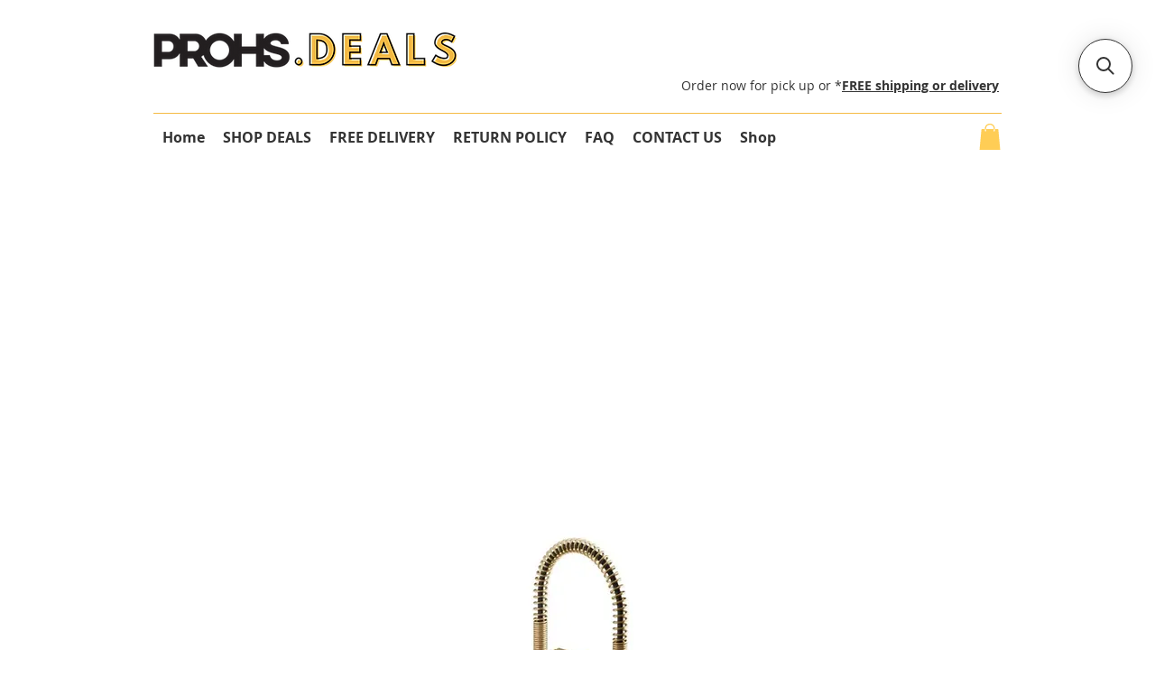

--- FILE ---
content_type: application/javascript; charset=utf-8
request_url: https://searchanise-ef84.kxcdn.com/templates.1R2r6U5C4T.js
body_size: 1063
content:
Searchanise=window.Searchanise||{};Searchanise.templates={Platform:'wix',AutocompleteLayout:'singlecolumn_wix',AutocompleteStyle:'ITEMS_SINGLECOLUMN_BLACK_WIX',AutocompleteCategoriesCount:0,AutocompleteItemCount:6,AutocompleteProductAttributeName:'grouped_skus',AutocompleteShowRecent:'Y',AutocompleteShowOnlyInStock:'Y',AutocompleteShowMoreLink:'Y',AutocompleteTemplate:'<div class="snize-ac-results-content"><ul class="snize-ac-results-list" id="snize-ac-items-container-1"></ul><ul class="snize-ac-results-list" id="snize-ac-items-container-2"></ul><ul class="snize-ac-results-list" id="snize-ac-items-container-3"></ul><ul class="snize-ac-results-singlecolumn-list" id="snize-ac-items-container-4"></ul><div class="snize-results-html" style="cursor:auto;" id="snize-ac-results-html-container"></div></div>',AutocompleteMobileTemplate:'<div class="snize-ac-results-content"><div class="snize-mobile-top-panel"><div class="snize-close-button"><button type="button" class="snize-close-button-arrow"></button></div><form action="#" style="margin: 0px"><div class="snize-search"><input id="snize-mobile-search-input" autocomplete="off" class="snize-input-style snize-mobile-input-style"></div><div class="snize-clear-button-container"><button type="button" class="snize-clear-button" style="visibility: hidden"></button></div></form></div><ul class="snize-ac-results-list" id="snize-ac-items-container-1"></ul><ul class="snize-ac-results-list" id="snize-ac-items-container-2"></ul><ul class="snize-ac-results-list" id="snize-ac-items-container-3"></ul><ul id="snize-ac-items-container-4"></ul><div class="snize-results-html" style="cursor:auto;" id="snize-ac-results-html-container"></div><div class="snize-close-area" id="snize-ac-close-area"></div></div>',AutocompleteItem:'<li class="snize-product ${product_classes}" id="snize-ac-product-${product_id}"><a href="${autocomplete_link}" class="snize-item" draggable="false"><div class="snize-thumbnail"><img src="${image_link}" class="snize-item-image ${additional_image_classes}" alt="${autocomplete_image_alt}"></div><div class="snize-product-info"><span class="snize-title">${title}</span><span class="snize-description">${description}</span>${autocomplete_product_code_html}${autocomplete_product_attribute_html}<div class="snize-ac-prices-container">${autocomplete_prices_html}</div><div class="snize-labels-wrapper">${autocomplete_product_ribbons_html}${autocomplete_in_stock_status_html}${autocomplete_product_discount_label}</div>${reviews_html}</div></a></li>',AutocompleteResultsOrder:["products","suggestions","categories","pages"],ProductDiscountBgcolor:'333333',ResultsShow:'Y',ResultsStyle:'RESULTS_BIG_PICTURES_WIX',ResultsCategoriesCount:0,ResultsShowFiltersInTopSection:'N',ResultsDefaultView:'list',ResultsShowProductCode:'Y',ResultsEnableInfiniteScrolling:'Y',ResultsShowOnlyInStock:'Y',ResultsProductAttributeName:'grouped_skus',ResultsDescriptionStrings:1,ResultsProductDiscountBgcolor:'333333',ShowBestsellingSorting:'Y',ShowDiscountSorting:'Y',LabelResultsResetFilters:'Clear all',StickySearchboxShow:'Y',StickySearchboxPosition:'top-right',PriceSource:'min_variant',WixCurrency:'USD',WixAppId:'bfd122e2-c23e-4d99-ba83-a960c931a7f2',ColorsCSS:'.snize-ac-results .snize-suggestion.snize-recent { color: #333333; }.snize-ac-results .snize-description { color: #333333; }.snize-ac-results span.snize-discounted-price { color: #333333; }.snize-ac-results .snize-attribute { color: #333333; }.snize-ac-results .snize-sku { color: #333333; }.snize-ac-results ul li.snize-ac-over-nodrop { background-color: #FFCD55; }#snize-search-results-grid-mode span.snize-description, #snize-search-results-list-mode span.snize-description { color: #333333; }div.snize div.snize-search-results-categories li.snize-category span.snize-description { color: #333333; }div.snize div.snize-search-results-pages li.snize-page span.snize-description { color: #333333; }div.snize li.snize-no-products-found.snize-with-suggestion div.snize-no-products-found-text span { color: #333333; }#snize-search-results-grid-mode span.snize-attribute { color: #333333; }#snize-search-results-list-mode span.snize-attribute { color: #333333; }#snize-search-results-grid-mode span.snize-sku { color: #333333; }#snize-search-results-list-mode span.snize-sku { color: #333333; }'}

--- FILE ---
content_type: application/javascript; charset=utf-8
request_url: https://searchanise-ef84.kxcdn.com/preload_data.1R2r6U5C4T.js
body_size: 867
content:
window.Searchanise.preloadedSuggestions=['kitchen sink','kitchen faucet','undermount sink','bathroom faucet','single bowl sink','vessel sink','kitchen sinks','kitchen single sink','single handle sink faucet','granite sink','prohs grid','vanity faucet','granite drop in','single faucet','farm sink','bathroom sink faucet','grids for','sink with','single bowl','bathroom sink','single bathroom','huntington brass','single bowl stainless','glass vessel','sink blanco','glass vessel sink','kitchen drop in sink','under mount sink','kitchen stainless one','blanco kitchen sink','stainless steel sinks','utility sink','thermostatic shower package','single sink','sink grids','stainless undermount single bowl sink','stainless kitchen single sink','stainless single undermount sink','kitchen sink composite double bowl','bath sink','black granite single sink','blanco alta kichen','artona kitchen faucet','granite co','granite composite','stainless steel sink','bathroom single','single hole','bar sink','matt black kitchen faucet','brushed kitchen','shower faucet','shower pac','in2aqua ceiling','prohs shower','27 single bowl','stainless sink','kitchen stainless sink','kitchen sink stainless','kohler sink','sink top mount','waterloo 60/40 wlld6040 stainless steel','ss kitchen sink sinks','ss kitchen sink 36 double','ss kitchen sink','shower linear drain','malibu toilet','compact toilet','utility laundry sink','solid surface','drop in bathroom','black granite sink','stainless steel undermount','white granite composite','undermount single bowl sink','toilet paper holder','blanco alta kichen/bar faucet','30 sink workstation sink','soap dispenser','vanity sink','white sink','stainless sink grid','pull down kitchen faucet','kohler sink white','laundry sink 22','kohler iron','deep single','collection orchid','drop in biscuit','granite drop in biscuit','kitchen stainless drain','kitchen sink stainless single','plumbing package','shower system','vanity with sink','shower package','prohs dahlia','16 gauge single bowl','stainless undermount sink','stainless single undermount kitchen sink','stainless undermount kitchen sink','stainless single bowl undermount kitchen sink','kitchen sink stainless undermount','single bowl stainless under mount kitchen sink','single bowl stainless kitchen sink','single bowl stainless sink','kitchen under mount stainless','work station sink','30 in undermount single bowl','prohs bisque porcelain sink p018','nickel pull down','brushed nickel faucet','prohs mount','30 fireclay sink','30 farmhouse sink','kelston chrome','icera f-74','q workstation','rectangle undermount','cadence two-piece','kohler vox rectangle','blanco artona faucet biscuit','in chrome','chrome drain','chrome pop-up drain','brushed gold','pop up sink drain','undermount stainless steel single bowl sink','tub drain','pop up drain','insinkerator trim','bathroom sink single','champagne gold trim','white kitchen sink','single handle faucet','lav faucet','undermount single kitchen sink','blanco 30 inch sink','cassia s','honeysuckle faucet','prohs kitchen faucet','water s','sink g','bathroom sink fau et','shower head','insinkerator disposer trim','kohler single','laundry sink','hand shower','shower drain','apron sink','granite composite kitchen sink','granite composite undermount kitchen','margaux faucet','sink grid','pressure balance','prohs grids','low divide','white granite sink','black kitchen','super single','prohs granite composite sink','cassia s tub','blanco sink','matte kitchen'];